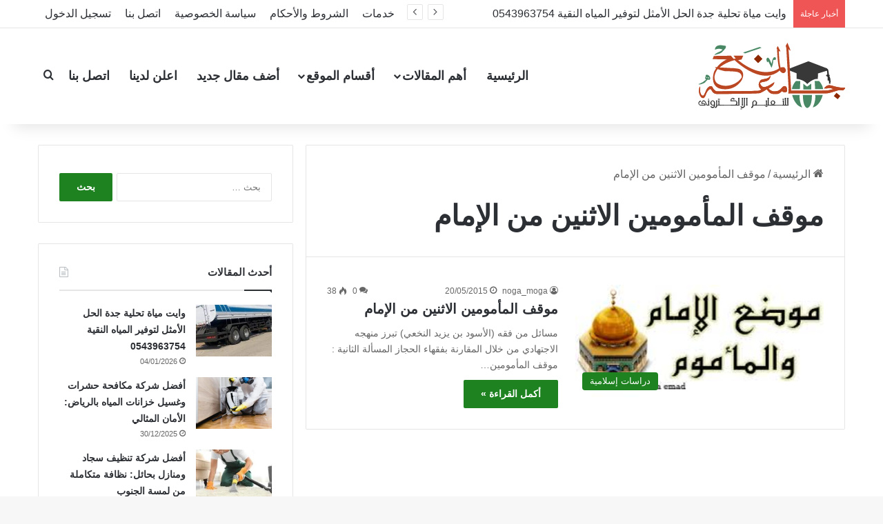

--- FILE ---
content_type: text/html; charset=UTF-8
request_url: https://almnh.com/tag/%D9%85%D9%88%D9%82%D9%81-%D8%A7%D9%84%D9%85%D8%A3%D9%85%D9%88%D9%85%D9%8A%D9%86-%D8%A7%D9%84%D8%A7%D8%AB%D9%86%D9%8A%D9%86-%D9%85%D9%86-%D8%A7%D9%84%D8%A5%D9%85%D8%A7%D9%85/
body_size: 15610
content:
<!DOCTYPE html>
<html dir="rtl" lang="ar" class="" data-skin="light">
<head>
	<meta charset="UTF-8" />
	<link rel="profile" href="https://gmpg.org/xfn/11" />
	<title>موقف المأمومين الاثنين من الإمام &#8211; جامعة المنح للتعليم الإلكتروني</title>
<meta name='robots' content='max-image-preview:large' />
<link rel="alternate" type="application/rss+xml" title="جامعة المنح للتعليم الإلكتروني &laquo; الخلاصة" href="https://almnh.com/feed/" />
<link rel="alternate" type="application/rss+xml" title="جامعة المنح للتعليم الإلكتروني &laquo; خلاصة التعليقات" href="https://almnh.com/comments/feed/" />
<link rel="alternate" type="application/rss+xml" title="جامعة المنح للتعليم الإلكتروني &laquo; موقف المأمومين الاثنين من الإمام خلاصة الوسوم" href="https://almnh.com/tag/%d9%85%d9%88%d9%82%d9%81-%d8%a7%d9%84%d9%85%d8%a3%d9%85%d9%88%d9%85%d9%8a%d9%86-%d8%a7%d9%84%d8%a7%d8%ab%d9%86%d9%8a%d9%86-%d9%85%d9%86-%d8%a7%d9%84%d8%a5%d9%85%d8%a7%d9%85/feed/" />

		<style type="text/css">
			:root{				
			--tie-preset-gradient-1: linear-gradient(135deg, rgba(6, 147, 227, 1) 0%, rgb(155, 81, 224) 100%);
			--tie-preset-gradient-2: linear-gradient(135deg, rgb(122, 220, 180) 0%, rgb(0, 208, 130) 100%);
			--tie-preset-gradient-3: linear-gradient(135deg, rgba(252, 185, 0, 1) 0%, rgba(255, 105, 0, 1) 100%);
			--tie-preset-gradient-4: linear-gradient(135deg, rgba(255, 105, 0, 1) 0%, rgb(207, 46, 46) 100%);
			--tie-preset-gradient-5: linear-gradient(135deg, rgb(238, 238, 238) 0%, rgb(169, 184, 195) 100%);
			--tie-preset-gradient-6: linear-gradient(135deg, rgb(74, 234, 220) 0%, rgb(151, 120, 209) 20%, rgb(207, 42, 186) 40%, rgb(238, 44, 130) 60%, rgb(251, 105, 98) 80%, rgb(254, 248, 76) 100%);
			--tie-preset-gradient-7: linear-gradient(135deg, rgb(255, 206, 236) 0%, rgb(152, 150, 240) 100%);
			--tie-preset-gradient-8: linear-gradient(135deg, rgb(254, 205, 165) 0%, rgb(254, 45, 45) 50%, rgb(107, 0, 62) 100%);
			--tie-preset-gradient-9: linear-gradient(135deg, rgb(255, 203, 112) 0%, rgb(199, 81, 192) 50%, rgb(65, 88, 208) 100%);
			--tie-preset-gradient-10: linear-gradient(135deg, rgb(255, 245, 203) 0%, rgb(182, 227, 212) 50%, rgb(51, 167, 181) 100%);
			--tie-preset-gradient-11: linear-gradient(135deg, rgb(202, 248, 128) 0%, rgb(113, 206, 126) 100%);
			--tie-preset-gradient-12: linear-gradient(135deg, rgb(2, 3, 129) 0%, rgb(40, 116, 252) 100%);
			--tie-preset-gradient-13: linear-gradient(135deg, #4D34FA, #ad34fa);
			--tie-preset-gradient-14: linear-gradient(135deg, #0057FF, #31B5FF);
			--tie-preset-gradient-15: linear-gradient(135deg, #FF007A, #FF81BD);
			--tie-preset-gradient-16: linear-gradient(135deg, #14111E, #4B4462);
			--tie-preset-gradient-17: linear-gradient(135deg, #F32758, #FFC581);

			
					--main-nav-background: #FFFFFF;
					--main-nav-secondry-background: rgba(0,0,0,0.03);
					--main-nav-primary-color: #0088ff;
					--main-nav-contrast-primary-color: #FFFFFF;
					--main-nav-text-color: #2c2f34;
					--main-nav-secondry-text-color: rgba(0,0,0,0.5);
					--main-nav-main-border-color: rgba(0,0,0,0.1);
					--main-nav-secondry-border-color: rgba(0,0,0,0.08);
				
			}
		</style>
	<meta name="viewport" content="width=device-width, initial-scale=1.0" /><!-- almnh.com is managing ads with Advanced Ads 2.0.16 – https://wpadvancedads.com/ --><script id="almnh-ready">
			window.advanced_ads_ready=function(e,a){a=a||"complete";var d=function(e){return"interactive"===a?"loading"!==e:"complete"===e};d(document.readyState)?e():document.addEventListener("readystatechange",(function(a){d(a.target.readyState)&&e()}),{once:"interactive"===a})},window.advanced_ads_ready_queue=window.advanced_ads_ready_queue||[];		</script>
		<style id='wp-img-auto-sizes-contain-inline-css' type='text/css'>
img:is([sizes=auto i],[sizes^="auto," i]){contain-intrinsic-size:3000px 1500px}
/*# sourceURL=wp-img-auto-sizes-contain-inline-css */
</style>

<style id='wp-emoji-styles-inline-css' type='text/css'>

	img.wp-smiley, img.emoji {
		display: inline !important;
		border: none !important;
		box-shadow: none !important;
		height: 1em !important;
		width: 1em !important;
		margin: 0 0.07em !important;
		vertical-align: -0.1em !important;
		background: none !important;
		padding: 0 !important;
	}
/*# sourceURL=wp-emoji-styles-inline-css */
</style>
<link rel='stylesheet' id='wp-block-library-rtl-css' href='https://almnh.com/wp-includes/css/dist/block-library/style-rtl.min.css?ver=5ba6394d5e906df9d01de031e6e92590' type='text/css' media='all' />
<style id='global-styles-inline-css' type='text/css'>
:root{--wp--preset--aspect-ratio--square: 1;--wp--preset--aspect-ratio--4-3: 4/3;--wp--preset--aspect-ratio--3-4: 3/4;--wp--preset--aspect-ratio--3-2: 3/2;--wp--preset--aspect-ratio--2-3: 2/3;--wp--preset--aspect-ratio--16-9: 16/9;--wp--preset--aspect-ratio--9-16: 9/16;--wp--preset--color--black: #000000;--wp--preset--color--cyan-bluish-gray: #abb8c3;--wp--preset--color--white: #ffffff;--wp--preset--color--pale-pink: #f78da7;--wp--preset--color--vivid-red: #cf2e2e;--wp--preset--color--luminous-vivid-orange: #ff6900;--wp--preset--color--luminous-vivid-amber: #fcb900;--wp--preset--color--light-green-cyan: #7bdcb5;--wp--preset--color--vivid-green-cyan: #00d084;--wp--preset--color--pale-cyan-blue: #8ed1fc;--wp--preset--color--vivid-cyan-blue: #0693e3;--wp--preset--color--vivid-purple: #9b51e0;--wp--preset--color--global-color: #1d821f;--wp--preset--gradient--vivid-cyan-blue-to-vivid-purple: linear-gradient(135deg,rgb(6,147,227) 0%,rgb(155,81,224) 100%);--wp--preset--gradient--light-green-cyan-to-vivid-green-cyan: linear-gradient(135deg,rgb(122,220,180) 0%,rgb(0,208,130) 100%);--wp--preset--gradient--luminous-vivid-amber-to-luminous-vivid-orange: linear-gradient(135deg,rgb(252,185,0) 0%,rgb(255,105,0) 100%);--wp--preset--gradient--luminous-vivid-orange-to-vivid-red: linear-gradient(135deg,rgb(255,105,0) 0%,rgb(207,46,46) 100%);--wp--preset--gradient--very-light-gray-to-cyan-bluish-gray: linear-gradient(135deg,rgb(238,238,238) 0%,rgb(169,184,195) 100%);--wp--preset--gradient--cool-to-warm-spectrum: linear-gradient(135deg,rgb(74,234,220) 0%,rgb(151,120,209) 20%,rgb(207,42,186) 40%,rgb(238,44,130) 60%,rgb(251,105,98) 80%,rgb(254,248,76) 100%);--wp--preset--gradient--blush-light-purple: linear-gradient(135deg,rgb(255,206,236) 0%,rgb(152,150,240) 100%);--wp--preset--gradient--blush-bordeaux: linear-gradient(135deg,rgb(254,205,165) 0%,rgb(254,45,45) 50%,rgb(107,0,62) 100%);--wp--preset--gradient--luminous-dusk: linear-gradient(135deg,rgb(255,203,112) 0%,rgb(199,81,192) 50%,rgb(65,88,208) 100%);--wp--preset--gradient--pale-ocean: linear-gradient(135deg,rgb(255,245,203) 0%,rgb(182,227,212) 50%,rgb(51,167,181) 100%);--wp--preset--gradient--electric-grass: linear-gradient(135deg,rgb(202,248,128) 0%,rgb(113,206,126) 100%);--wp--preset--gradient--midnight: linear-gradient(135deg,rgb(2,3,129) 0%,rgb(40,116,252) 100%);--wp--preset--font-size--small: 13px;--wp--preset--font-size--medium: 20px;--wp--preset--font-size--large: 36px;--wp--preset--font-size--x-large: 42px;--wp--preset--spacing--20: 0.44rem;--wp--preset--spacing--30: 0.67rem;--wp--preset--spacing--40: 1rem;--wp--preset--spacing--50: 1.5rem;--wp--preset--spacing--60: 2.25rem;--wp--preset--spacing--70: 3.38rem;--wp--preset--spacing--80: 5.06rem;--wp--preset--shadow--natural: 6px 6px 9px rgba(0, 0, 0, 0.2);--wp--preset--shadow--deep: 12px 12px 50px rgba(0, 0, 0, 0.4);--wp--preset--shadow--sharp: 6px 6px 0px rgba(0, 0, 0, 0.2);--wp--preset--shadow--outlined: 6px 6px 0px -3px rgb(255, 255, 255), 6px 6px rgb(0, 0, 0);--wp--preset--shadow--crisp: 6px 6px 0px rgb(0, 0, 0);}:where(.is-layout-flex){gap: 0.5em;}:where(.is-layout-grid){gap: 0.5em;}body .is-layout-flex{display: flex;}.is-layout-flex{flex-wrap: wrap;align-items: center;}.is-layout-flex > :is(*, div){margin: 0;}body .is-layout-grid{display: grid;}.is-layout-grid > :is(*, div){margin: 0;}:where(.wp-block-columns.is-layout-flex){gap: 2em;}:where(.wp-block-columns.is-layout-grid){gap: 2em;}:where(.wp-block-post-template.is-layout-flex){gap: 1.25em;}:where(.wp-block-post-template.is-layout-grid){gap: 1.25em;}.has-black-color{color: var(--wp--preset--color--black) !important;}.has-cyan-bluish-gray-color{color: var(--wp--preset--color--cyan-bluish-gray) !important;}.has-white-color{color: var(--wp--preset--color--white) !important;}.has-pale-pink-color{color: var(--wp--preset--color--pale-pink) !important;}.has-vivid-red-color{color: var(--wp--preset--color--vivid-red) !important;}.has-luminous-vivid-orange-color{color: var(--wp--preset--color--luminous-vivid-orange) !important;}.has-luminous-vivid-amber-color{color: var(--wp--preset--color--luminous-vivid-amber) !important;}.has-light-green-cyan-color{color: var(--wp--preset--color--light-green-cyan) !important;}.has-vivid-green-cyan-color{color: var(--wp--preset--color--vivid-green-cyan) !important;}.has-pale-cyan-blue-color{color: var(--wp--preset--color--pale-cyan-blue) !important;}.has-vivid-cyan-blue-color{color: var(--wp--preset--color--vivid-cyan-blue) !important;}.has-vivid-purple-color{color: var(--wp--preset--color--vivid-purple) !important;}.has-black-background-color{background-color: var(--wp--preset--color--black) !important;}.has-cyan-bluish-gray-background-color{background-color: var(--wp--preset--color--cyan-bluish-gray) !important;}.has-white-background-color{background-color: var(--wp--preset--color--white) !important;}.has-pale-pink-background-color{background-color: var(--wp--preset--color--pale-pink) !important;}.has-vivid-red-background-color{background-color: var(--wp--preset--color--vivid-red) !important;}.has-luminous-vivid-orange-background-color{background-color: var(--wp--preset--color--luminous-vivid-orange) !important;}.has-luminous-vivid-amber-background-color{background-color: var(--wp--preset--color--luminous-vivid-amber) !important;}.has-light-green-cyan-background-color{background-color: var(--wp--preset--color--light-green-cyan) !important;}.has-vivid-green-cyan-background-color{background-color: var(--wp--preset--color--vivid-green-cyan) !important;}.has-pale-cyan-blue-background-color{background-color: var(--wp--preset--color--pale-cyan-blue) !important;}.has-vivid-cyan-blue-background-color{background-color: var(--wp--preset--color--vivid-cyan-blue) !important;}.has-vivid-purple-background-color{background-color: var(--wp--preset--color--vivid-purple) !important;}.has-black-border-color{border-color: var(--wp--preset--color--black) !important;}.has-cyan-bluish-gray-border-color{border-color: var(--wp--preset--color--cyan-bluish-gray) !important;}.has-white-border-color{border-color: var(--wp--preset--color--white) !important;}.has-pale-pink-border-color{border-color: var(--wp--preset--color--pale-pink) !important;}.has-vivid-red-border-color{border-color: var(--wp--preset--color--vivid-red) !important;}.has-luminous-vivid-orange-border-color{border-color: var(--wp--preset--color--luminous-vivid-orange) !important;}.has-luminous-vivid-amber-border-color{border-color: var(--wp--preset--color--luminous-vivid-amber) !important;}.has-light-green-cyan-border-color{border-color: var(--wp--preset--color--light-green-cyan) !important;}.has-vivid-green-cyan-border-color{border-color: var(--wp--preset--color--vivid-green-cyan) !important;}.has-pale-cyan-blue-border-color{border-color: var(--wp--preset--color--pale-cyan-blue) !important;}.has-vivid-cyan-blue-border-color{border-color: var(--wp--preset--color--vivid-cyan-blue) !important;}.has-vivid-purple-border-color{border-color: var(--wp--preset--color--vivid-purple) !important;}.has-vivid-cyan-blue-to-vivid-purple-gradient-background{background: var(--wp--preset--gradient--vivid-cyan-blue-to-vivid-purple) !important;}.has-light-green-cyan-to-vivid-green-cyan-gradient-background{background: var(--wp--preset--gradient--light-green-cyan-to-vivid-green-cyan) !important;}.has-luminous-vivid-amber-to-luminous-vivid-orange-gradient-background{background: var(--wp--preset--gradient--luminous-vivid-amber-to-luminous-vivid-orange) !important;}.has-luminous-vivid-orange-to-vivid-red-gradient-background{background: var(--wp--preset--gradient--luminous-vivid-orange-to-vivid-red) !important;}.has-very-light-gray-to-cyan-bluish-gray-gradient-background{background: var(--wp--preset--gradient--very-light-gray-to-cyan-bluish-gray) !important;}.has-cool-to-warm-spectrum-gradient-background{background: var(--wp--preset--gradient--cool-to-warm-spectrum) !important;}.has-blush-light-purple-gradient-background{background: var(--wp--preset--gradient--blush-light-purple) !important;}.has-blush-bordeaux-gradient-background{background: var(--wp--preset--gradient--blush-bordeaux) !important;}.has-luminous-dusk-gradient-background{background: var(--wp--preset--gradient--luminous-dusk) !important;}.has-pale-ocean-gradient-background{background: var(--wp--preset--gradient--pale-ocean) !important;}.has-electric-grass-gradient-background{background: var(--wp--preset--gradient--electric-grass) !important;}.has-midnight-gradient-background{background: var(--wp--preset--gradient--midnight) !important;}.has-small-font-size{font-size: var(--wp--preset--font-size--small) !important;}.has-medium-font-size{font-size: var(--wp--preset--font-size--medium) !important;}.has-large-font-size{font-size: var(--wp--preset--font-size--large) !important;}.has-x-large-font-size{font-size: var(--wp--preset--font-size--x-large) !important;}
/*# sourceURL=global-styles-inline-css */
</style>

<style id='classic-theme-styles-inline-css' type='text/css'>
/*! This file is auto-generated */
.wp-block-button__link{color:#fff;background-color:#32373c;border-radius:9999px;box-shadow:none;text-decoration:none;padding:calc(.667em + 2px) calc(1.333em + 2px);font-size:1.125em}.wp-block-file__button{background:#32373c;color:#fff;text-decoration:none}
/*# sourceURL=/wp-includes/css/classic-themes.min.css */
</style>
<link rel='stylesheet' id='toc-screen-css' href='https://almnh.com/wp-content/plugins/table-of-contents-plus/screen.min.css?ver=2411.1' type='text/css' media='all' />
<link rel='stylesheet' id='tie-css-base-css' href='https://almnh.com/wp-content/themes/jannah/assets/css/base.min.css?ver=7.4.1' type='text/css' media='all' />
<link rel='stylesheet' id='tie-css-styles-css' href='https://almnh.com/wp-content/themes/jannah/assets/css/style.min.css?ver=7.4.1' type='text/css' media='all' />
<link rel='stylesheet' id='tie-css-widgets-css' href='https://almnh.com/wp-content/themes/jannah/assets/css/widgets.min.css?ver=7.4.1' type='text/css' media='all' />
<link rel='stylesheet' id='tie-css-helpers-css' href='https://almnh.com/wp-content/themes/jannah/assets/css/helpers.min.css?ver=7.4.1' type='text/css' media='all' />
<link rel='stylesheet' id='tie-fontawesome5-css' href='https://almnh.com/wp-content/themes/jannah/assets/css/fontawesome.css?ver=7.4.1' type='text/css' media='all' />
<link rel='stylesheet' id='tie-css-ilightbox-css' href='https://almnh.com/wp-content/themes/jannah/assets/ilightbox/dark-skin/skin.css?ver=7.4.1' type='text/css' media='all' />
<style id='tie-css-ilightbox-inline-css' type='text/css'>
body{font-size: 16px;line-height: 1.5;}#logo.text-logo .logo-text{font-size: 18px;font-weight: 700;}#main-nav .main-menu > ul > li > a{font-size: 18px;font-weight: 700;text-transform: uppercase;}body .button,body [type="submit"]{font-weight: 700;}.entry-header h1.entry-title{font-weight: 700;}#the-post .entry-content,#the-post .entry-content p{font-size: 18px;font-weight: 500;}#tie-wrapper .mag-box.big-post-left-box li:not(:first-child) .post-title,#tie-wrapper .mag-box.big-post-top-box li:not(:first-child) .post-title,#tie-wrapper .mag-box.half-box li:not(:first-child) .post-title,#tie-wrapper .mag-box.big-thumb-left-box li:not(:first-child) .post-title,#tie-wrapper .mag-box.scrolling-box .slide .post-title,#tie-wrapper .mag-box.miscellaneous-box li:not(:first-child) .post-title{font-weight: 500;}:root:root{--brand-color: #1d821f;--dark-brand-color: #005000;--bright-color: #FFFFFF;--base-color: #2c2f34;}#reading-position-indicator{box-shadow: 0 0 10px rgba( 29,130,31,0.7);}:root:root{--brand-color: #1d821f;--dark-brand-color: #005000;--bright-color: #FFFFFF;--base-color: #2c2f34;}#reading-position-indicator{box-shadow: 0 0 10px rgba( 29,130,31,0.7);}#header-notification-bar{background: var( --tie-preset-gradient-13 );}#header-notification-bar{--tie-buttons-color: #FFFFFF;--tie-buttons-border-color: #FFFFFF;--tie-buttons-hover-color: #e1e1e1;--tie-buttons-hover-text: #000000;}#header-notification-bar{--tie-buttons-text: #000000;}@media (max-width: 991px){.side-aside.normal-side{background: #2f88d6;background: -webkit-linear-gradient(135deg,#5933a2,#2f88d6 );background: -moz-linear-gradient(135deg,#5933a2,#2f88d6 );background: -o-linear-gradient(135deg,#5933a2,#2f88d6 );background: linear-gradient(135deg,#2f88d6,#5933a2 );}}
/*# sourceURL=tie-css-ilightbox-inline-css */
</style>
<script type="text/javascript" src="https://almnh.com/wp-includes/js/jquery/jquery.min.js?ver=3.7.1" id="jquery-core-js"></script>
<script type="text/javascript" src="https://almnh.com/wp-includes/js/jquery/jquery-migrate.min.js?ver=3.4.1" id="jquery-migrate-js"></script>
<link rel="https://api.w.org/" href="https://almnh.com/wp-json/" /><link rel="alternate" title="JSON" type="application/json" href="https://almnh.com/wp-json/wp/v2/tags/954" /><link rel="EditURI" type="application/rsd+xml" title="RSD" href="https://almnh.com/xmlrpc.php?rsd" />
<link rel="stylesheet" href="https://almnh.com/wp-content/themes/jannah/rtl.css" type="text/css" media="screen" />
<script type="text/javascript">
(function(url){
	if(/(?:Chrome\/26\.0\.1410\.63 Safari\/537\.31|WordfenceTestMonBot)/.test(navigator.userAgent)){ return; }
	var addEvent = function(evt, handler) {
		if (window.addEventListener) {
			document.addEventListener(evt, handler, false);
		} else if (window.attachEvent) {
			document.attachEvent('on' + evt, handler);
		}
	};
	var removeEvent = function(evt, handler) {
		if (window.removeEventListener) {
			document.removeEventListener(evt, handler, false);
		} else if (window.detachEvent) {
			document.detachEvent('on' + evt, handler);
		}
	};
	var evts = 'contextmenu dblclick drag dragend dragenter dragleave dragover dragstart drop keydown keypress keyup mousedown mousemove mouseout mouseover mouseup mousewheel scroll'.split(' ');
	var logHuman = function() {
		if (window.wfLogHumanRan) { return; }
		window.wfLogHumanRan = true;
		var wfscr = document.createElement('script');
		wfscr.type = 'text/javascript';
		wfscr.async = true;
		wfscr.src = url + '&r=' + Math.random();
		(document.getElementsByTagName('head')[0]||document.getElementsByTagName('body')[0]).appendChild(wfscr);
		for (var i = 0; i < evts.length; i++) {
			removeEvent(evts[i], logHuman);
		}
	};
	for (var i = 0; i < evts.length; i++) {
		addEvent(evts[i], logHuman);
	}
})('//almnh.com/?wordfence_lh=1&hid=DC072558A7E151ABD9C67F94B14F5B23');
</script> <meta name="description" content="free courses,منح مجانية,كورسات مجانية,تعليم مجاني,المنح,تعليم إلكتروني" /><meta http-equiv="X-UA-Compatible" content="IE=edge">
		<style type="text/css" id="wp-custom-css">
			.main-menu, .top-menu, .main-menu ul li, .top-menu ul li, #sticky-logo, .weather-menu-item .weather-forecast-day, .main-menu .mega-cat .mega-cat-more-links > li, .main-menu .menu .mega-cat-sub-categories, .main-menu .mega-cat .mega-menu-post, .main-menu li.mega-link-column, #top-nav .tie-alignleft .components, #top-nav .tie-alignleft .components > li{
	float:right!important;
}
.block-head-1 .the-global-title:after, .block-head-1 .comment-reply-title:after, .block-head-1 .related.products>h2:after, .block-head-1 .up-sells>h2:after, .block-head-1 .cross-sells>h2:after, .block-head-1 .cart_totals>h2:after, .block-head-1 .bbp-form legend:after{
	right:0;
}		</style>
		</head>

<body id="tie-body" class="rtl archive tag tag-954 wp-theme-jannah wrapper-has-shadow block-head-1 magazine1 is-thumb-overlay-disabled is-desktop is-header-layout-1 sidebar-left has-sidebar hide_footer_instagram hide_share_post_top aa-prefix-almnh-">



<div class="background-overlay">

	<div id="tie-container" class="site tie-container">

		
		<div id="tie-wrapper">

			
<header id="theme-header" class="theme-header header-layout-1 main-nav-light main-nav-default-light main-nav-below no-stream-item top-nav-active top-nav-light top-nav-default-light top-nav-above has-shadow has-normal-width-logo mobile-header-centered">
	
<nav id="top-nav"  class="has-breaking-menu top-nav header-nav has-breaking-news" aria-label="الشريط العلوي">
	<div class="container">
		<div class="topbar-wrapper">

			
			<div class="tie-alignleft">
				
<div class="breaking controls-is-active">

	<span class="breaking-title">
		<span class="tie-icon-bolt breaking-icon" aria-hidden="true"></span>
		<span class="breaking-title-text">أخبار عاجلة</span>
	</span>

	<ul id="breaking-news-in-header" class="breaking-news" data-type="slideLeft" data-arrows="true">

		
							<li class="news-item">
								<a href="https://almnh.com/%d9%88%d8%a7%d9%8a%d8%aa-%d9%85%d9%8a%d8%a7%d8%a9-%d8%aa%d8%ad%d9%84%d9%8a%d8%a9-%d8%ac%d8%af%d8%a9-%d8%a7%d9%84%d8%ad%d9%84-%d8%a7%d9%84%d8%a3%d9%85%d8%ab%d9%84-%d9%84%d8%aa%d9%88%d9%81%d9%8a%d8%b1/">وايت مياة تحلية جدة الحل الأمثل لتوفير المياه النقية 0543963754</a>
							</li>

							
							<li class="news-item">
								<a href="https://almnh.com/%d8%a3%d9%81%d8%b6%d9%84-%d8%b4%d8%b1%d9%83%d8%a9-%d9%85%d9%83%d8%a7%d9%81%d8%ad%d8%a9-%d8%ad%d8%b4%d8%b1%d8%a7%d8%aa-%d9%88%d8%ba%d8%b3%d9%8a%d9%84-%d8%ae%d8%b2%d8%a7%d9%86%d8%a7%d8%aa-%d8%a7%d9%84/">أفضل شركة مكافحة حشرات وغسيل خزانات المياه بالرياض: الأمان المثالي</a>
							</li>

							
							<li class="news-item">
								<a href="https://almnh.com/%d8%a3%d9%81%d8%b6%d9%84-%d8%b4%d8%b1%d9%83%d8%a9-%d8%aa%d9%86%d8%b8%d9%8a%d9%81-%d8%b3%d8%ac%d8%a7%d8%af-%d9%88%d9%85%d9%86%d8%a7%d8%b2%d9%84-%d8%a8%d8%ad%d8%a7%d8%a6%d9%84-%d9%86%d8%b8%d8%a7%d9%81/">أفضل شركة تنظيف سجاد ومنازل بحائل: نظافة متكاملة من لمسة الجنوب</a>
							</li>

							
							<li class="news-item">
								<a href="https://almnh.com/%d9%83%d9%87%d8%b1%d8%a8%d8%a7%d8%a6%d9%8a-%d9%85%d9%86%d8%a7%d8%b2%d9%84-%d9%88-%d9%81%d9%86%d9%8a-%d8%aa%d8%b1%d9%83%d9%8a%d8%a8-%d9%82%d9%81%d9%84-%d8%b0%d9%83%d9%8a-%d9%81%d9%8a-%d8%ac%d8%a7/">كهربائي منازل و فني تركيب قفل ذكي في جازان وأبو عريش وصبيا  0508316220</a>
							</li>

							
							<li class="news-item">
								<a href="https://almnh.com/%d8%aa%d8%b1%d9%83%d9%8a%d8%a8-%d9%85%d8%b6%d8%ae%d8%a7%d8%aa-%d8%ac%d9%84%d9%8a%d8%a8-%d8%a7%d9%84%d8%b4%d9%8a%d9%88%d8%ae-68883237/">تركيب مضخات جليب الشيوخ 68883237</a>
							</li>

							
							<li class="news-item">
								<a href="https://almnh.com/%d9%81%d8%b1%d8%b5-%d8%a7%d9%84%d8%aa%d8%b9%d9%84%d9%8a%d9%85-%d8%a7%d9%84%d8%b9%d8%a7%d9%84%d9%8a-%d9%84%d9%84%d8%b3%d8%b9%d9%88%d8%af%d9%8a%d9%8a%d9%86-%d9%81%d9%8a-%d9%85%d8%b5%d8%b1/">فرص التعليم العالي للسعوديين في مصر</a>
							</li>

							
							<li class="news-item">
								<a href="https://almnh.com/%d8%b1%d8%ad%d9%84%d8%a9-%d8%a7%d9%84%d8%aa%d9%85%d9%8a%d8%b2-%d8%a7%d9%84%d8%a3%d9%83%d8%a7%d8%af%d9%8a%d9%85%d9%8a-%d8%ae%d8%b7%d9%88%d8%a7%d8%aa-%d9%86%d8%ad%d9%88-%d8%a7%d9%84%d9%85%d8%b3%d8%aa/">رحلة التميز الأكاديمي: خطوات نحو المستقبل</a>
							</li>

							
							<li class="news-item">
								<a href="https://almnh.com/%d8%a7%d9%84%d8%af%d8%b1%d8%a7%d8%b3%d8%a9-%d9%81%d9%8a-%d9%85%d8%b5%d8%b1-%d9%81%d8%b1%d8%b5%d8%a9-%d8%aa%d8%b9%d9%84%d9%8a%d9%85%d9%8a%d8%a9-%d9%84%d8%a7-%d8%aa%d9%8f%d9%81%d9%88%d9%91%d8%aa-%d9%84/">الدراسة في مصر: فرصة تعليمية لا تُفوّت للسعوديين</a>
							</li>

							
							<li class="news-item">
								<a href="https://almnh.com/%d8%a7%d9%84%d8%af%d8%b1%d8%a7%d8%b3%d8%a9-%d9%81%d9%8a-%d9%85%d8%b5%d8%b1-%d9%88%d8%ac%d9%87%d8%a9-%d9%85%d9%85%d9%8a%d8%b2%d8%a9-%d9%84%d8%aa%d8%ae%d8%b5%d8%b5%d8%a7%d8%aa-%d8%a7%d9%84%d8%a3%d9%85/">الدراسة في مصر: وجهة مميزة لتخصصات الأمن السيبراني والذكاء الاصطناعي</a>
							</li>

							
							<li class="news-item">
								<a href="https://almnh.com/%d9%85%d8%a7%d8%ac%d8%b3%d8%aa%d9%8a%d8%b1-%d9%86%d8%b8%d9%85-%d9%85%d8%b9%d9%84%d9%88%d9%85%d8%a7%d8%aa-%d8%ac%d8%ba%d8%b1%d8%a7%d9%81%d9%8a%d8%a9-%d9%81%d9%8a-%d9%85%d8%b5%d8%b1-%d9%88%d9%85%d8%a7/">ماجستير نظم معلومات جغرافية في مصر وماجستير هندسة اتصالات في مصر</a>
							</li>

							
	</ul>
</div><!-- #breaking /-->
			</div><!-- .tie-alignleft /-->

			<div class="tie-alignright">
				<div class="top-menu header-menu"><ul id="menu-secondary0" class="menu"><li id="menu-item-17076" class="menu-item menu-item-type-post_type menu-item-object-page menu-item-17076"><a href="https://almnh.com/order/">خدمات</a></li>
<li id="menu-item-17073" class="menu-item menu-item-type-post_type menu-item-object-page menu-item-17073"><a href="https://almnh.com/%d8%a7%d9%84%d8%b4%d8%b1%d9%88%d8%b7-%d9%88%d8%a7%d9%84%d8%a3%d8%ad%d9%83%d8%a7%d9%85/">الشروط والأحكام</a></li>
<li id="menu-item-17074" class="menu-item menu-item-type-post_type menu-item-object-page menu-item-privacy-policy menu-item-17074"><a rel="privacy-policy" href="https://almnh.com/%d8%b3%d9%8a%d8%a7%d8%b3%d8%a9-%d8%a7%d9%84%d8%ae%d8%b5%d9%88%d8%b5%d9%8a%d8%a9/">سياسة الخصوصية</a></li>
<li id="menu-item-17075" class="menu-item menu-item-type-post_type menu-item-object-page menu-item-17075"><a href="https://almnh.com/%d8%a7%d8%aa%d8%b5%d9%84-%d8%a8%d9%86%d8%a7/">اتصل بنا</a></li>
<li id="menu-item-5340" class="menu-item menu-item-type-custom menu-item-object-custom menu-item-5340"><a href="https://almnh.com/almnh_login">تسجيل الدخول</a></li>
</ul></div>			</div><!-- .tie-alignright /-->

		</div><!-- .topbar-wrapper /-->
	</div><!-- .container /-->
</nav><!-- #top-nav /-->

<div class="main-nav-wrapper">
	<nav id="main-nav" data-skin="search-in-main-nav" class="main-nav header-nav live-search-parent menu-style-default menu-style-solid-bg" style="line-height:140px" aria-label="القائمة الرئيسية">
		<div class="container">

			<div class="main-menu-wrapper">

				<div id="mobile-header-components-area_1" class="mobile-header-components"><ul class="components"><li class="mobile-component_menu custom-menu-link"><a href="#" id="mobile-menu-icon" class=""><span class="tie-mobile-menu-icon nav-icon is-layout-1"></span><span class="screen-reader-text">القائمة</span></a></li></ul></div>
						<div class="header-layout-1-logo" style="width:250px">
							
		<div id="logo" class="image-logo" >

			
			<a title="جامعة المنح للتعليم الإلكتروني" href="https://almnh.com/">
				
				<picture class="tie-logo-default tie-logo-picture">
					
					<source class="tie-logo-source-default tie-logo-source" srcset="https://almnh.com/wp-content/uploads/2014/01/mn7133_03_03_03.png.webp">
					<img class="tie-logo-img-default tie-logo-img" src="https://almnh.com/wp-content/uploads/2014/01/mn7133_03_03_03.png.webp" alt="جامعة المنح للتعليم الإلكتروني" width="250" height="100" style="max-height:100px; width: auto;" />
				</picture>
						</a>

			
		</div><!-- #logo /-->

								</div>

						<div id="mobile-header-components-area_2" class="mobile-header-components"><ul class="components"><li class="mobile-component_search custom-menu-link">
				<a href="#" class="tie-search-trigger-mobile">
					<span class="tie-icon-search tie-search-icon" aria-hidden="true"></span>
					<span class="screen-reader-text">بحث عن</span>
				</a>
			</li></ul></div>
				<div id="menu-components-wrap">

					
		<div id="sticky-logo" class="image-logo">

			
			<a title="جامعة المنح للتعليم الإلكتروني" href="https://almnh.com/">
				
				<picture class="tie-logo-default tie-logo-picture">
					<source class="tie-logo-source-default tie-logo-source" srcset="https://almnh.com/wp-content/uploads/2014/01/mn7133_03_03_03.png.webp">
					<img class="tie-logo-img-default tie-logo-img" src="https://almnh.com/wp-content/uploads/2014/01/mn7133_03_03_03.png.webp" alt="جامعة المنح للتعليم الإلكتروني"  />
				</picture>
						</a>

			
		</div><!-- #Sticky-logo /-->

		<div class="flex-placeholder"></div>
		
					<div class="main-menu main-menu-wrap">
						<div id="main-nav-menu" class="main-menu header-menu"><ul id="menu-primary-ar" class="menu"><li id="menu-item-17157" class="menu-item menu-item-type-post_type menu-item-object-page menu-item-home menu-item-17157"><a href="https://almnh.com/">الرئيسية</a></li>
<li id="menu-item-17129" class="menu-item menu-item-type-custom menu-item-object-custom menu-item-has-children menu-item-17129"><a href="#">أهم المقالات</a>
<ul class="sub-menu menu-sub-content">
	<li id="menu-item-18754" class="menu-item menu-item-type-post_type menu-item-object-post menu-item-18754"><a href="https://almnh.com/%d8%ad%d8%b3%d8%a7%d8%a8-%d8%aa%d8%a7%d8%b1%d9%8a%d8%ae-%d8%a7%d9%84%d9%85%d9%8a%d9%84%d8%a7%d8%af-%d8%a8%d8%a7%d9%84%d9%87%d8%ac%d8%b1%d9%8a/">حساب تاريخ الميلاد بالهجري</a></li>
	<li id="menu-item-18755" class="menu-item menu-item-type-post_type menu-item-object-post menu-item-18755"><a href="https://almnh.com/%d8%a7%d9%84%d8%b9%d9%85%d9%84%d8%a7%d8%aa-%d8%a7%d9%84%d8%b1%d9%82%d9%85%d9%8a%d8%a9/">أفضل العملات الرقمية للشراء وسط التوترات العالمية المتصاعدة</a></li>
	<li id="menu-item-18756" class="menu-item menu-item-type-post_type menu-item-object-post menu-item-18756"><a href="https://almnh.com/%d8%b7%d8%b1%d9%8a%d9%82%d8%a9-%d8%b4%d8%ad%d9%86-%d9%84%d9%8a%d8%a8%d8%a7%d8%b1%d8%a7/">طريقة شحن ليبارا</a></li>
	<li id="menu-item-18757" class="menu-item menu-item-type-post_type menu-item-object-post menu-item-18757"><a href="https://almnh.com/%d9%83%d9%88%d8%a8%d9%88%d9%86-%d9%86%d9%85%d8%b4%d9%8a/">مميزات التسوق باستخدام كوبون نمشي</a></li>
	<li id="menu-item-17229" class="menu-item menu-item-type-post_type menu-item-object-post menu-item-17229"><a href="https://almnh.com/insurance-university-admissions-britain/">تأمين القبولات الجامعية في بريطانيا</a></li>
</ul>
</li>
<li id="menu-item-17227" class="menu-item menu-item-type-custom menu-item-object-custom menu-item-has-children menu-item-17227"><a href="#">أقسام الموقع</a>
<ul class="sub-menu menu-sub-content">
	<li id="menu-item-17207" class="menu-item menu-item-type-taxonomy menu-item-object-category menu-item-17207"><a href="https://almnh.com/category/%d8%a7%d9%84%d9%83%d9%84/">الكل</a></li>
	<li id="menu-item-17204" class="menu-item menu-item-type-taxonomy menu-item-object-category menu-item-has-children menu-item-17204"><a href="https://almnh.com/category/biology/">أحياء</a>
	<ul class="sub-menu menu-sub-content">
		<li id="menu-item-17205" class="menu-item menu-item-type-taxonomy menu-item-object-category menu-item-17205"><a href="https://almnh.com/category/biology/%d8%a7%d9%84%d8%a8%d9%8a%d8%a6%d8%a9/">البيئة</a></li>
	</ul>
</li>
	<li id="menu-item-17206" class="menu-item menu-item-type-taxonomy menu-item-object-category menu-item-17206"><a href="https://almnh.com/category/economy/">اقتصاد و تمويل</a></li>
	<li id="menu-item-17208" class="menu-item menu-item-type-taxonomy menu-item-object-category menu-item-has-children menu-item-17208"><a href="https://almnh.com/category/tech/">تكنولوجيا</a>
	<ul class="sub-menu menu-sub-content">
		<li id="menu-item-17209" class="menu-item menu-item-type-taxonomy menu-item-object-category menu-item-17209"><a href="https://almnh.com/category/tech/%d8%a7%d9%84%d8%aa%d8%b1%d8%a8%d9%8a%d8%a9-%d9%88%d8%a7%d9%84%d8%aa%d8%b9%d9%84%d9%8a%d9%85/">التربية والتعليم</a></li>
		<li id="menu-item-17210" class="menu-item menu-item-type-taxonomy menu-item-object-category menu-item-17210"><a href="https://almnh.com/category/tech/%d8%a7%d9%84%d8%aa%d8%b5%d9%85%d9%8a%d9%85-%d9%88-%d8%a7%d9%84%d8%ac%d8%b1%d8%a7%d9%81%d9%8a%d9%83/">التصميم و الجرافيك</a></li>
		<li id="menu-item-17211" class="menu-item menu-item-type-taxonomy menu-item-object-category menu-item-17211"><a href="https://almnh.com/category/tech/%d8%aa%d8%b9%d9%84%d9%85-%d8%a7%d9%84%d8%b1%d8%a8%d8%ad-%d9%85%d9%86-%d8%a7%d9%84%d8%a5%d9%86%d8%aa%d8%b1%d9%86%d8%aa/">تعلم الربح من الإنترنت</a></li>
		<li id="menu-item-17212" class="menu-item menu-item-type-taxonomy menu-item-object-category menu-item-17212"><a href="https://almnh.com/category/tech/%d8%aa%d8%b9%d9%84%d9%8a%d9%85-%d8%a7%d9%84%d8%a8%d8%b1%d9%85%d8%ac%d8%a9/">تعليم البرمجة</a></li>
		<li id="menu-item-17213" class="menu-item menu-item-type-taxonomy menu-item-object-category menu-item-17213"><a href="https://almnh.com/category/tech/%d8%af%d9%88%d8%b1%d8%a7%d8%aa-%d8%aa%d8%b9%d9%84%d9%8a%d9%85-%d8%a5%d9%84%d9%83%d8%aa%d8%b1%d9%88%d9%86%d9%8a/">دورات تعليم إلكتروني</a></li>
		<li id="menu-item-17214" class="menu-item menu-item-type-taxonomy menu-item-object-category menu-item-17214"><a href="https://almnh.com/category/tech/%d8%af%d9%88%d8%b1%d8%a7%d8%aa-%d9%81%d9%8a-%d8%a7%d9%84%d8%aa%d8%b3%d9%88%d9%8a%d9%82/">دورات في التسويق</a></li>
	</ul>
</li>
	<li id="menu-item-17215" class="menu-item menu-item-type-taxonomy menu-item-object-category menu-item-17215"><a href="https://almnh.com/category/h-dev/">تنمية بشرية</a></li>
	<li id="menu-item-17216" class="menu-item menu-item-type-taxonomy menu-item-object-category menu-item-17216"><a href="https://almnh.com/category/islamic/">دراسات إسلامية</a></li>
	<li id="menu-item-17217" class="menu-item menu-item-type-taxonomy menu-item-object-category menu-item-17217"><a href="https://almnh.com/category/%d8%af%d9%84%d9%8a%d9%84-%d8%a7%d9%84%d9%85%d9%88%d8%a7%d9%82%d8%b9-%d8%a7%d9%84%d8%aa%d8%b9%d9%84%d9%8a%d9%85%d9%8a%d8%a9/">دليل المواقع التعليمية</a></li>
	<li id="menu-item-17218" class="menu-item menu-item-type-taxonomy menu-item-object-category menu-item-17218"><a href="https://almnh.com/category/math/">رياضيات</a></li>
	<li id="menu-item-17219" class="menu-item menu-item-type-taxonomy menu-item-object-category menu-item-has-children menu-item-17219"><a href="https://almnh.com/category/medical/">طب</a>
	<ul class="sub-menu menu-sub-content">
		<li id="menu-item-17220" class="menu-item menu-item-type-taxonomy menu-item-object-category menu-item-17220"><a href="https://almnh.com/category/medical/%d8%a7%d9%84%d8%b5%d8%ad%d8%a9-%d8%a7%d9%84%d8%b9%d8%a7%d9%85%d8%a9/">الصحة العامة</a></li>
	</ul>
</li>
	<li id="menu-item-17221" class="menu-item menu-item-type-taxonomy menu-item-object-category menu-item-17221"><a href="https://almnh.com/category/chemisrty/">كيمياء</a></li>
	<li id="menu-item-17222" class="menu-item menu-item-type-taxonomy menu-item-object-category menu-item-has-children menu-item-17222"><a href="https://almnh.com/category/languages/">لغات</a>
	<ul class="sub-menu menu-sub-content">
		<li id="menu-item-17223" class="menu-item menu-item-type-taxonomy menu-item-object-category menu-item-17223"><a href="https://almnh.com/category/languages/%d8%aa%d8%b9%d9%84%d9%85-%d8%a7%d9%84%d9%84%d8%ba%d8%a9-%d8%a7%d9%84%d8%a7%d9%86%d8%ac%d9%84%d9%8a%d8%b2%d9%8a%d8%a9/">تعلم اللغة الانجليزية</a></li>
		<li id="menu-item-17224" class="menu-item menu-item-type-taxonomy menu-item-object-category menu-item-has-children menu-item-17224"><a href="https://almnh.com/category/languages/%d9%84%d8%ba%d8%a9-%d8%b9%d8%b1%d8%a8%d9%8a%d8%a9/">لغة عربية</a>
		<ul class="sub-menu menu-sub-content">
			<li id="menu-item-17225" class="menu-item menu-item-type-taxonomy menu-item-object-category menu-item-17225"><a href="https://almnh.com/category/languages/%d9%84%d8%ba%d8%a9-%d8%b9%d8%b1%d8%a8%d9%8a%d8%a9/%d8%a3%d8%af%d8%a8-%d9%88%d8%a3%d8%af%d8%a8%d8%a7%d8%a1/">أدب وأدباء</a></li>
		</ul>
</li>
	</ul>
</li>
	<li id="menu-item-17226" class="menu-item menu-item-type-taxonomy menu-item-object-category menu-item-17226"><a href="https://almnh.com/category/%d9%85%d9%83%d8%aa%d8%a8%d8%a9-%d8%ac%d8%a7%d9%85%d8%b9%d8%a9-%d8%a7%d9%84%d9%85%d9%86%d8%ad/">مكتبة جامعة المنح</a></li>
</ul>
</li>
<li id="menu-item-17147" class="menu-item menu-item-type-custom menu-item-object-custom menu-item-17147"><a href="https://almnh.com/almnh_login">أضف مقال جديد</a></li>
<li id="menu-item-17239" class="menu-item menu-item-type-post_type menu-item-object-page menu-item-17239"><a href="https://almnh.com/%d8%a7%d8%b9%d9%84%d9%86-%d9%84%d8%af%d9%8a%d9%86%d8%a7/">اعلن لدينا</a></li>
<li id="menu-item-17118" class="menu-item menu-item-type-post_type menu-item-object-page menu-item-17118"><a href="https://almnh.com/%d8%a7%d8%aa%d8%b5%d9%84-%d8%a8%d9%86%d8%a7/">اتصل بنا</a></li>
</ul></div>					</div><!-- .main-menu /-->

					<ul class="components">			<li class="search-compact-icon menu-item custom-menu-link">
				<a href="#" class="tie-search-trigger">
					<span class="tie-icon-search tie-search-icon" aria-hidden="true"></span>
					<span class="screen-reader-text">بحث عن</span>
				</a>
			</li>
			</ul><!-- Components -->
				</div><!-- #menu-components-wrap /-->
			</div><!-- .main-menu-wrapper /-->
		</div><!-- .container /-->

			</nav><!-- #main-nav /-->
</div><!-- .main-nav-wrapper /-->

</header>

<div id="content" class="site-content container"><div id="main-content-row" class="tie-row main-content-row">
	<div class="main-content tie-col-md-8 tie-col-xs-12" role="main">

		

			<header id="tag-title-section" class="entry-header-outer container-wrapper archive-title-wrapper">
				<nav id="breadcrumb"><a href="https://almnh.com/"><span class="tie-icon-home" aria-hidden="true"></span> الرئيسية</a><em class="delimiter">/</em><span class="current">موقف المأمومين الاثنين من الإمام</span></nav><script type="application/ld+json">{"@context":"http:\/\/schema.org","@type":"BreadcrumbList","@id":"#Breadcrumb","itemListElement":[{"@type":"ListItem","position":1,"item":{"name":"\u0627\u0644\u0631\u0626\u064a\u0633\u064a\u0629","@id":"https:\/\/almnh.com\/"}}]}</script><h1 class="page-title">موقف المأمومين الاثنين من الإمام</h1>			</header><!-- .entry-header-outer /-->

			
		<div class="mag-box wide-post-box">
			<div class="container-wrapper">
				<div class="mag-box-container clearfix">
					<ul id="posts-container" data-layout="default" data-settings="{'uncropped_image':'jannah-image-post','category_meta':true,'post_meta':true,'excerpt':'true','excerpt_length':'20','read_more':'true','read_more_text':false,'media_overlay':true,'title_length':0,'is_full':false,'is_category':false}" class="posts-items">
<li class="post-item  post-13656 post type-post status-publish format-standard has-post-thumbnail category-islamic tag-954 tie-standard">

	
			<a aria-label="موقف المأمومين الاثنين من الإمام" href="https://almnh.com/%d9%85%d9%88%d9%82%d9%81-%d8%a7%d9%84%d9%85%d8%a3%d9%85%d9%88%d9%85%d9%8a%d9%86-%d8%a7%d9%84%d8%a7%d8%ab%d9%86%d9%8a%d9%86-%d9%85%d9%86-%d8%a7%d9%84%d8%a5%d9%85%d8%a7%d9%85/" class="post-thumb"><span class="post-cat-wrap"><span class="post-cat tie-cat-41">دراسات إسلامية</span></span><img width="248" height="112" src="https://almnh.com/wp-content/uploads/2015/03/index2.jpg" class="attachment-jannah-image-large size-jannah-image-large wp-post-image" alt="موقف المأمومين الاثنين من الإمام" decoding="async" /></a>
	<div class="post-details">

		<div class="post-meta clearfix"><span class="author-meta single-author no-avatars"><span class="meta-item meta-author-wrapper meta-author-740"><span class="meta-author"><a href="https://almnh.com/author/noga_moga/" class="author-name tie-icon" title="noga_moga">noga_moga</a></span></span></span><span class="date meta-item tie-icon">20/05/2015</span><div class="tie-alignright"><span class="meta-comment tie-icon meta-item fa-before">0</span><span class="meta-views meta-item "><span class="tie-icon-fire" aria-hidden="true"></span> 38 </span></div></div><!-- .post-meta -->
		<h2 class="post-title"><a href="https://almnh.com/%d9%85%d9%88%d9%82%d9%81-%d8%a7%d9%84%d9%85%d8%a3%d9%85%d9%88%d9%85%d9%8a%d9%86-%d8%a7%d9%84%d8%a7%d8%ab%d9%86%d9%8a%d9%86-%d9%85%d9%86-%d8%a7%d9%84%d8%a5%d9%85%d8%a7%d9%85/">موقف المأمومين الاثنين من الإمام</a></h2>

						<p class="post-excerpt">مسائل من فقه (الأسود بن يزيد النخعي) تبرز منهجه الاجتهادي من خلال المقارنة بفقهاء الحجاز المسألة الثانية : موقف المأمومين&hellip;</p>
				<a class="more-link button" href="https://almnh.com/%d9%85%d9%88%d9%82%d9%81-%d8%a7%d9%84%d9%85%d8%a3%d9%85%d9%88%d9%85%d9%8a%d9%86-%d8%a7%d9%84%d8%a7%d8%ab%d9%86%d9%8a%d9%86-%d9%85%d9%86-%d8%a7%d9%84%d8%a5%d9%85%d8%a7%d9%85/">أكمل القراءة &raquo;</a>	</div>
</li>

					</ul><!-- #posts-container /-->
					<div class="clearfix"></div>
				</div><!-- .mag-box-container /-->
			</div><!-- .container-wrapper /-->
		</div><!-- .mag-box /-->
	
	</div><!-- .main-content /-->


	<aside class="sidebar tie-col-md-4 tie-col-xs-12 normal-side is-sticky" aria-label="القائمة الجانبية الرئيسية">
		<div class="theiaStickySidebar">
			<div id="search-5" class="container-wrapper widget widget_search"><form role="search" method="get" class="search-form" action="https://almnh.com/">
				<label>
					<span class="screen-reader-text">البحث عن:</span>
					<input type="search" class="search-field" placeholder="بحث &hellip;" value="" name="s" />
				</label>
				<input type="submit" class="search-submit" value="بحث" />
			</form><div class="clearfix"></div></div><!-- .widget /--><div id="posts-list-widget-2" class="container-wrapper widget posts-list"><div class="widget-title the-global-title"><div class="the-subtitle">أحدث المقالات<span class="widget-title-icon tie-icon"></span></div></div><div class="widget-posts-list-wrapper"><div class="widget-posts-list-container" ><ul class="posts-list-items widget-posts-wrapper">
<li class="widget-single-post-item widget-post-list tie-standard">

			<div class="post-widget-thumbnail">

			
			<a aria-label="وايت مياة تحلية جدة الحل الأمثل لتوفير المياه النقية 0543963754" href="https://almnh.com/%d9%88%d8%a7%d9%8a%d8%aa-%d9%85%d9%8a%d8%a7%d8%a9-%d8%aa%d8%ad%d9%84%d9%8a%d8%a9-%d8%ac%d8%af%d8%a9-%d8%a7%d9%84%d8%ad%d9%84-%d8%a7%d9%84%d8%a3%d9%85%d8%ab%d9%84-%d9%84%d8%aa%d9%88%d9%81%d9%8a%d8%b1/" class="post-thumb"><img width="220" height="150" src="https://almnh.com/wp-content/uploads/2026/01/وايت-مياة-تحلية-جدة1-220x150.jpg" class="attachment-jannah-image-small size-jannah-image-small tie-small-image wp-post-image" alt="وايت مياة تحلية جدة" decoding="async" /></a>		</div><!-- post-alignleft /-->
	
	<div class="post-widget-body ">
		<a class="post-title the-subtitle" href="https://almnh.com/%d9%88%d8%a7%d9%8a%d8%aa-%d9%85%d9%8a%d8%a7%d8%a9-%d8%aa%d8%ad%d9%84%d9%8a%d8%a9-%d8%ac%d8%af%d8%a9-%d8%a7%d9%84%d8%ad%d9%84-%d8%a7%d9%84%d8%a3%d9%85%d8%ab%d9%84-%d9%84%d8%aa%d9%88%d9%81%d9%8a%d8%b1/">وايت مياة تحلية جدة الحل الأمثل لتوفير المياه النقية 0543963754</a>

		<div class="post-meta">
			<span class="date meta-item tie-icon">04/01/2026</span>		</div>
	</div>
</li>

<li class="widget-single-post-item widget-post-list tie-standard">

			<div class="post-widget-thumbnail">

			
			<a aria-label="أفضل شركة مكافحة حشرات وغسيل خزانات المياه بالرياض: الأمان المثالي" href="https://almnh.com/%d8%a3%d9%81%d8%b6%d9%84-%d8%b4%d8%b1%d9%83%d8%a9-%d9%85%d9%83%d8%a7%d9%81%d8%ad%d8%a9-%d8%ad%d8%b4%d8%b1%d8%a7%d8%aa-%d9%88%d8%ba%d8%b3%d9%8a%d9%84-%d8%ae%d8%b2%d8%a7%d9%86%d8%a7%d8%aa-%d8%a7%d9%84/" class="post-thumb"><img width="220" height="150" src="https://almnh.com/wp-content/uploads/2025/12/AnyConv.com__شركة-مكافحة-حشرات-وغسيل-خزانات-المياه-بالرياض1-220x150.jpg" class="attachment-jannah-image-small size-jannah-image-small tie-small-image wp-post-image" alt="شركة مكافحة حشرات وغسيل خزانات المياه بالرياض" decoding="async" /></a>		</div><!-- post-alignleft /-->
	
	<div class="post-widget-body ">
		<a class="post-title the-subtitle" href="https://almnh.com/%d8%a3%d9%81%d8%b6%d9%84-%d8%b4%d8%b1%d9%83%d8%a9-%d9%85%d9%83%d8%a7%d9%81%d8%ad%d8%a9-%d8%ad%d8%b4%d8%b1%d8%a7%d8%aa-%d9%88%d8%ba%d8%b3%d9%8a%d9%84-%d8%ae%d8%b2%d8%a7%d9%86%d8%a7%d8%aa-%d8%a7%d9%84/">أفضل شركة مكافحة حشرات وغسيل خزانات المياه بالرياض: الأمان المثالي</a>

		<div class="post-meta">
			<span class="date meta-item tie-icon">30/12/2025</span>		</div>
	</div>
</li>

<li class="widget-single-post-item widget-post-list tie-standard">

			<div class="post-widget-thumbnail">

			
			<a aria-label="أفضل شركة تنظيف سجاد ومنازل بحائل: نظافة متكاملة من لمسة الجنوب" href="https://almnh.com/%d8%a3%d9%81%d8%b6%d9%84-%d8%b4%d8%b1%d9%83%d8%a9-%d8%aa%d9%86%d8%b8%d9%8a%d9%81-%d8%b3%d8%ac%d8%a7%d8%af-%d9%88%d9%85%d9%86%d8%a7%d8%b2%d9%84-%d8%a8%d8%ad%d8%a7%d8%a6%d9%84-%d9%86%d8%b8%d8%a7%d9%81/" class="post-thumb"><img width="220" height="150" src="https://almnh.com/wp-content/uploads/2025/12/AnyConv.com__شركة-تنظيف-سجاد-ومنازل-بحائل-220x150.jpg" class="attachment-jannah-image-small size-jannah-image-small tie-small-image wp-post-image" alt="شركة تنظيف سجاد ومنازل بحائل" decoding="async" /></a>		</div><!-- post-alignleft /-->
	
	<div class="post-widget-body ">
		<a class="post-title the-subtitle" href="https://almnh.com/%d8%a3%d9%81%d8%b6%d9%84-%d8%b4%d8%b1%d9%83%d8%a9-%d8%aa%d9%86%d8%b8%d9%8a%d9%81-%d8%b3%d8%ac%d8%a7%d8%af-%d9%88%d9%85%d9%86%d8%a7%d8%b2%d9%84-%d8%a8%d8%ad%d8%a7%d8%a6%d9%84-%d9%86%d8%b8%d8%a7%d9%81/">أفضل شركة تنظيف سجاد ومنازل بحائل: نظافة متكاملة من لمسة الجنوب</a>

		<div class="post-meta">
			<span class="date meta-item tie-icon">29/12/2025</span>		</div>
	</div>
</li>

<li class="widget-single-post-item widget-post-list tie-standard">

			<div class="post-widget-thumbnail">

			
			<a aria-label="كهربائي منازل و فني تركيب قفل ذكي في جازان وأبو عريش وصبيا  0508316220" href="https://almnh.com/%d9%83%d9%87%d8%b1%d8%a8%d8%a7%d8%a6%d9%8a-%d9%85%d9%86%d8%a7%d8%b2%d9%84-%d9%88-%d9%81%d9%86%d9%8a-%d8%aa%d8%b1%d9%83%d9%8a%d8%a8-%d9%82%d9%81%d9%84-%d8%b0%d9%83%d9%8a-%d9%81%d9%8a-%d8%ac%d8%a7/" class="post-thumb"><img width="220" height="150" src="https://almnh.com/wp-content/uploads/2025/12/كهربائي-منازل-و-فني-تركيب-قفل-ذكي-1-220x150.jpg" class="attachment-jannah-image-small size-jannah-image-small tie-small-image wp-post-image" alt="كهربائي منازل و فني تركيب قفل ذكي " decoding="async" /></a>		</div><!-- post-alignleft /-->
	
	<div class="post-widget-body ">
		<a class="post-title the-subtitle" href="https://almnh.com/%d9%83%d9%87%d8%b1%d8%a8%d8%a7%d8%a6%d9%8a-%d9%85%d9%86%d8%a7%d8%b2%d9%84-%d9%88-%d9%81%d9%86%d9%8a-%d8%aa%d8%b1%d9%83%d9%8a%d8%a8-%d9%82%d9%81%d9%84-%d8%b0%d9%83%d9%8a-%d9%81%d9%8a-%d8%ac%d8%a7/">كهربائي منازل و فني تركيب قفل ذكي في جازان وأبو عريش وصبيا  0508316220</a>

		<div class="post-meta">
			<span class="date meta-item tie-icon">28/12/2025</span>		</div>
	</div>
</li>

<li class="widget-single-post-item widget-post-list tie-standard">

			<div class="post-widget-thumbnail">

			
			<a aria-label="تركيب مضخات جليب الشيوخ 68883237" href="https://almnh.com/%d8%aa%d8%b1%d9%83%d9%8a%d8%a8-%d9%85%d8%b6%d8%ae%d8%a7%d8%aa-%d8%ac%d9%84%d9%8a%d8%a8-%d8%a7%d9%84%d8%b4%d9%8a%d9%88%d8%ae-68883237/" class="post-thumb"><img width="220" height="150" src="https://almnh.com/wp-content/uploads/2025/12/AnyConv.com__تركيب-مضخات-جليب-الشيوخ1-220x150.jpg" class="attachment-jannah-image-small size-jannah-image-small tie-small-image wp-post-image" alt="تركيب مضخات جليب الشيوخ" decoding="async" /></a>		</div><!-- post-alignleft /-->
	
	<div class="post-widget-body ">
		<a class="post-title the-subtitle" href="https://almnh.com/%d8%aa%d8%b1%d9%83%d9%8a%d8%a8-%d9%85%d8%b6%d8%ae%d8%a7%d8%aa-%d8%ac%d9%84%d9%8a%d8%a8-%d8%a7%d9%84%d8%b4%d9%8a%d9%88%d8%ae-68883237/">تركيب مضخات جليب الشيوخ 68883237</a>

		<div class="post-meta">
			<span class="date meta-item tie-icon">27/12/2025</span>		</div>
	</div>
</li>
</ul></div></div><div class="clearfix"></div></div><!-- .widget /--><div id="nav_menu-8" class="container-wrapper widget widget_nav_menu"><div class="widget-title the-global-title"><div class="the-subtitle">أقسام الموقع<span class="widget-title-icon tie-icon"></span></div></div><div class="menu-sidebar-ar-container"><ul id="menu-sidebar-ar" class="menu"><li id="menu-item-5161" class="icon-home menu-item menu-item-type-custom menu-item-object-custom menu-item-home menu-item-5161"><a href="https://almnh.com/">الرئيسية</a></li>
<li id="menu-item-17243" class="menu-item menu-item-type-taxonomy menu-item-object-category menu-item-17243"><a href="https://almnh.com/category/%d8%a7%d9%84%d9%83%d9%84/">الكل</a></li>
<li id="menu-item-5251" class="menu-item menu-item-type-taxonomy menu-item-object-category menu-item-has-children menu-item-5251"><a href="https://almnh.com/category/biology/">أحياء</a>
<ul class="sub-menu">
	<li id="menu-item-6837" class="menu-item menu-item-type-taxonomy menu-item-object-category menu-item-6837"><a href="https://almnh.com/category/biology/%d8%a7%d9%84%d8%a8%d9%8a%d8%a6%d8%a9/">البيئة</a></li>
</ul>
</li>
<li id="menu-item-5253" class="menu-item menu-item-type-taxonomy menu-item-object-category menu-item-5253"><a href="https://almnh.com/category/economy/">اقتصاد و تمويل</a></li>
<li id="menu-item-5238" class="menu-item menu-item-type-taxonomy menu-item-object-category menu-item-has-children menu-item-5238"><a href="https://almnh.com/category/tech/">تكنولوجيا</a>
<ul class="sub-menu">
	<li id="menu-item-6833" class="menu-item menu-item-type-taxonomy menu-item-object-category menu-item-6833"><a href="https://almnh.com/category/tech/%d8%a7%d9%84%d8%aa%d8%b1%d8%a8%d9%8a%d8%a9-%d9%88%d8%a7%d9%84%d8%aa%d8%b9%d9%84%d9%8a%d9%85/">التربية والتعليم</a></li>
	<li id="menu-item-6832" class="menu-item menu-item-type-taxonomy menu-item-object-category menu-item-6832"><a href="https://almnh.com/category/tech/%d8%a7%d9%84%d8%aa%d8%b5%d9%85%d9%8a%d9%85-%d9%88-%d8%a7%d9%84%d8%ac%d8%b1%d8%a7%d9%81%d9%8a%d9%83/">التصميم و الجرافيك</a></li>
	<li id="menu-item-6836" class="menu-item menu-item-type-taxonomy menu-item-object-category menu-item-6836"><a href="https://almnh.com/category/tech/%d8%aa%d8%b9%d9%84%d9%85-%d8%a7%d9%84%d8%b1%d8%a8%d8%ad-%d9%85%d9%86-%d8%a7%d9%84%d8%a5%d9%86%d8%aa%d8%b1%d9%86%d8%aa/">تعلم الربح من الإنترنت</a></li>
	<li id="menu-item-6834" class="menu-item menu-item-type-taxonomy menu-item-object-category menu-item-6834"><a href="https://almnh.com/category/tech/%d8%aa%d8%b9%d9%84%d9%8a%d9%85-%d8%a7%d9%84%d8%a8%d8%b1%d9%85%d8%ac%d8%a9/">تعليم البرمجة</a></li>
	<li id="menu-item-5401" class="menu-item menu-item-type-taxonomy menu-item-object-category menu-item-5401"><a href="https://almnh.com/category/tech/%d8%af%d9%88%d8%b1%d8%a7%d8%aa-%d8%aa%d8%b9%d9%84%d9%8a%d9%85-%d8%a5%d9%84%d9%83%d8%aa%d8%b1%d9%88%d9%86%d9%8a/">دورات تعليم إلكتروني</a></li>
	<li id="menu-item-6835" class="menu-item menu-item-type-taxonomy menu-item-object-category menu-item-6835"><a href="https://almnh.com/category/tech/%d8%af%d9%88%d8%b1%d8%a7%d8%aa-%d9%81%d9%8a-%d8%a7%d9%84%d8%aa%d8%b3%d9%88%d9%8a%d9%82/">دورات في التسويق</a></li>
</ul>
</li>
<li id="menu-item-5246" class="menu-item menu-item-type-taxonomy menu-item-object-category menu-item-5246"><a href="https://almnh.com/category/h-dev/">تنمية بشرية</a></li>
<li id="menu-item-5256" class="menu-item menu-item-type-taxonomy menu-item-object-category menu-item-5256"><a href="https://almnh.com/category/islamic/">دراسات إسلامية</a></li>
<li id="menu-item-5409" class="menu-item menu-item-type-taxonomy menu-item-object-category menu-item-5409"><a href="https://almnh.com/category/%d8%af%d9%84%d9%8a%d9%84-%d8%a7%d9%84%d9%85%d9%88%d8%a7%d9%82%d8%b9-%d8%a7%d9%84%d8%aa%d8%b9%d9%84%d9%8a%d9%85%d9%8a%d8%a9/">دليل المواقع التعليمية</a></li>
<li id="menu-item-5248" class="menu-item menu-item-type-taxonomy menu-item-object-category menu-item-5248"><a href="https://almnh.com/category/math/">رياضيات</a></li>
<li id="menu-item-5252" class="menu-item menu-item-type-taxonomy menu-item-object-category menu-item-has-children menu-item-5252"><a href="https://almnh.com/category/medical/">طب</a>
<ul class="sub-menu">
	<li id="menu-item-6838" class="menu-item menu-item-type-taxonomy menu-item-object-category menu-item-6838"><a href="https://almnh.com/category/medical/%d8%a7%d9%84%d8%b5%d8%ad%d8%a9-%d8%a7%d9%84%d8%b9%d8%a7%d9%85%d8%a9/">الصحة العامة</a></li>
</ul>
</li>
<li id="menu-item-5241" class="menu-item menu-item-type-taxonomy menu-item-object-category menu-item-5241"><a href="https://almnh.com/category/chemisrty/">كيمياء</a></li>
<li id="menu-item-5249" class="menu-item menu-item-type-taxonomy menu-item-object-category menu-item-has-children menu-item-5249"><a href="https://almnh.com/category/languages/">لغات</a>
<ul class="sub-menu">
	<li id="menu-item-6839" class="menu-item menu-item-type-taxonomy menu-item-object-category menu-item-6839"><a href="https://almnh.com/category/languages/%d9%84%d8%ba%d8%a9-%d8%b9%d8%b1%d8%a8%d9%8a%d8%a9/">لغة عربية</a></li>
	<li id="menu-item-17244" class="menu-item menu-item-type-taxonomy menu-item-object-category menu-item-17244"><a href="https://almnh.com/category/languages/%d8%aa%d8%b9%d9%84%d9%85-%d8%a7%d9%84%d9%84%d8%ba%d8%a9-%d8%a7%d9%84%d8%a7%d9%86%d8%ac%d9%84%d9%8a%d8%b2%d9%8a%d8%a9/">تعلم اللغة الانجليزية</a></li>
	<li id="menu-item-17245" class="menu-item menu-item-type-taxonomy menu-item-object-category menu-item-17245"><a href="https://almnh.com/category/languages/%d9%84%d8%ba%d8%a9-%d8%b9%d8%b1%d8%a8%d9%8a%d8%a9/%d8%a3%d8%af%d8%a8-%d9%88%d8%a3%d8%af%d8%a8%d8%a7%d8%a1/">أدب وأدباء</a></li>
</ul>
</li>
<li id="menu-item-5443" class="menu-item menu-item-type-taxonomy menu-item-object-category menu-item-5443"><a href="https://almnh.com/category/%d9%85%d9%83%d8%aa%d8%a8%d8%a9-%d8%ac%d8%a7%d9%85%d8%b9%d8%a9-%d8%a7%d9%84%d9%85%d9%86%d8%ad/">مكتبة جامعة المنح</a></li>
<li id="menu-item-17117" class="menu-item menu-item-type-post_type menu-item-object-page menu-item-17117"><a href="https://almnh.com/%d8%a7%d8%aa%d8%b5%d9%84-%d8%a8%d9%86%d8%a7/">اتصل بنا</a></li>
</ul></div><div class="clearfix"></div></div><!-- .widget /--><div id="nav_menu-5" class="container-wrapper widget widget_nav_menu"><div class="widget-title the-global-title"><div class="the-subtitle">مواقع صديقة<span class="widget-title-icon tie-icon"></span></div></div><div class="menu-%d9%85%d9%88%d8%a7%d9%82%d8%b9-%d8%b5%d8%af%d9%8a%d9%82%d8%a9-container"><ul id="menu-%d9%85%d9%88%d8%a7%d9%82%d8%b9-%d8%b5%d8%af%d9%8a%d9%82%d8%a9" class="menu"><li id="menu-item-21378" class="menu-item menu-item-type-custom menu-item-object-custom menu-item-21378"><a href="https://asfaltabha.com/">مقاول اسفلت ابها</a></li>
<li id="menu-item-19814" class="menu-item menu-item-type-custom menu-item-object-custom menu-item-19814"><a target="_blank" href="https://aait.sa/%D8%AA%D8%B5%D9%85%D9%8A%D9%85-%D8%AA%D8%B7%D8%A8%D9%8A%D9%82%D8%A7%D8%AA-%D8%A7%D9%84%D8%AC%D9%88%D8%A7%D9%84">تصميم تطبيقات</a></li>
<li id="menu-item-19748" class="menu-item menu-item-type-custom menu-item-object-custom menu-item-19748"><a href="https://hakapetk.com/">حقائب تدريبية</a></li>
<li id="menu-item-19402" class="menu-item menu-item-type-custom menu-item-object-custom menu-item-19402"><a href="https://cv-line.com/">تصميم سيرة ذاتية</a></li>
<li id="menu-item-18763" class="menu-item menu-item-type-custom menu-item-object-custom menu-item-18763"><a href="https://almjra.com/%D8%AD%D8%B3%D8%A7%D8%A8-%D8%A7%D9%84%D8%B9%D9%85%D8%B1-%D8%A8%D8%A7%D9%84%D9%87%D8%AC%D8%B1%D9%8A/">حساب العمر بالهجري</a></li>
<li id="menu-item-18106" class="menu-item menu-item-type-custom menu-item-object-custom menu-item-18106"><a href="https://pixelsseo.com/blog/2018/03/27/%D8%B7%D8%B1%D9%8A%D9%82%D8%A9-%D8%B9%D9%85%D9%84-%D8%A8%D8%B1%D9%88%D9%81%D8%A7%D9%8A%D9%84-%D8%B4%D8%B1%D9%83%D8%A9-%D8%A7%D8%AD%D8%AA%D8%B1%D8%A7%D9%81%D9%8A/">تصميم بروفايل شركة احترافي</a></li>
<li id="menu-item-17808" class="menu-item menu-item-type-custom menu-item-object-custom menu-item-17808"><a target="_blank" href="https://mobileservicescenter.com/">مركز خدمات المحمول</a></li>
<li id="menu-item-17326" class="menu-item menu-item-type-custom menu-item-object-custom menu-item-17326"><a target="_blank" href="http://www.almnha.com/">موقع المنحة</a></li>
<li id="menu-item-17327" class="menu-item menu-item-type-custom menu-item-object-custom menu-item-17327"><a target="_blank" href="https://pixelsseo.com/">شركة بيكسلز سيو للخدمات الإلكترونية</a></li>
<li id="menu-item-18105" class="menu-item menu-item-type-custom menu-item-object-custom menu-item-18105"><a href="https://nefropr.org/">The best site for reviewing the best books</a></li>
<li id="menu-item-21529" class="menu-item menu-item-type-custom menu-item-object-custom menu-item-21529"><a href="https://enjazdammam.com/category/%D9%86%D8%AC%D8%A7%D8%B1-%D8%A8%D8%A7%D9%84%D8%AF%D9%85%D8%A7%D9%85/">نجار بالدمام</a></li>
<li id="menu-item-21530" class="menu-item menu-item-type-custom menu-item-object-custom menu-item-21530"><a href="https://dabashbridal.com/%D8%B3%D9%8A%D8%A7%D8%B1%D8%A7%D8%AA-%D9%86%D9%82%D9%84-%D8%B9%D9%81%D8%B4-%D8%AF%D8%A8%D8%B4-%D8%A7%D9%84%D8%B9%D8%B1%D9%88%D8%B3%D8%A9-%D8%AC%D8%AF%D8%A9/">سيارة نقل دبش العروسة جدة</a></li>
<li id="menu-item-21531" class="menu-item menu-item-type-custom menu-item-object-custom menu-item-21531"><a href="https://cartonsforeverything.com/">كراتين للبيع</a></li>
<li id="menu-item-21533" class="menu-item menu-item-type-custom menu-item-object-custom menu-item-21533"><a href="https://plumber8.net/">سباك صحي بالكويت</a></li>
</ul></div><div class="clearfix"></div></div><!-- .widget /-->		</div><!-- .theiaStickySidebar /-->
	</aside><!-- .sidebar /-->
	</div><!-- .main-content-row /--></div><!-- #content /-->
<footer id="footer" class="site-footer dark-skin dark-widgetized-area">

	
			<div id="site-info" class="site-info">
				<div class="container">
					<div class="tie-row">
						<div class="tie-col-md-12">

							<div class="copyright-text copyright-text-first">2026 &copy;<a href="https://almnh.com/" target="_blank">جامعة المنح الإلكترونية </a>- جميع الحقوق محفوظة</div>
						</div><!-- .tie-col /-->
					</div><!-- .tie-row /-->
				</div><!-- .container /-->
			</div><!-- #site-info /-->
			
</footer><!-- #footer /-->


		<a id="go-to-top" class="go-to-top-button" href="#go-to-tie-body">
			<span class="tie-icon-angle-up"></span>
			<span class="screen-reader-text">زر الذهاب إلى الأعلى</span>
		</a>
	
		</div><!-- #tie-wrapper /-->

		
	<aside class=" side-aside normal-side dark-skin dark-widgetized-area is-fullwidth appear-from-left" aria-label="القائمة الجانبية الثانوية" style="visibility: hidden;">
		<div data-height="100%" class="side-aside-wrapper has-custom-scroll">

			<a href="#" class="close-side-aside remove big-btn">
				<span class="screen-reader-text">إغلاق</span>
			</a><!-- .close-side-aside /-->


			
				<div id="mobile-container">

											<div id="mobile-search">
							<form role="search" method="get" class="search-form" action="https://almnh.com/">
				<label>
					<span class="screen-reader-text">البحث عن:</span>
					<input type="search" class="search-field" placeholder="بحث &hellip;" value="" name="s" />
				</label>
				<input type="submit" class="search-submit" value="بحث" />
			</form>							</div><!-- #mobile-search /-->
						
					<div id="mobile-menu" class="hide-menu-icons">
											</div><!-- #mobile-menu /-->

											<div id="mobile-social-icons" class="social-icons-widget solid-social-icons">
							<ul><li class="social-icons-item"><a class="social-link facebook-social-icon" rel="external noopener nofollow" target="_blank" href="https://www.facebook.com/Universityalmnh"><span class="tie-social-icon tie-icon-facebook"></span><span class="screen-reader-text">فيسبوك</span></a></li><li class="social-icons-item"><a class="social-link twitter-social-icon" rel="external noopener nofollow" target="_blank" href="https://twitter.com/foxrever"><span class="tie-social-icon tie-icon-twitter"></span><span class="screen-reader-text">‫X</span></a></li></ul> 
						</div><!-- #mobile-social-icons /-->
						
				</div><!-- #mobile-container /-->
			

			
		</div><!-- .side-aside-wrapper /-->
	</aside><!-- .side-aside /-->

	
	</div><!-- #tie-container /-->
</div><!-- .background-overlay /-->

<script type="speculationrules">
{"prefetch":[{"source":"document","where":{"and":[{"href_matches":"/*"},{"not":{"href_matches":["/wp-*.php","/wp-admin/*","/wp-content/uploads/*","/wp-content/*","/wp-content/plugins/*","/wp-content/themes/jannah/*","/*\\?(.+)"]}},{"not":{"selector_matches":"a[rel~=\"nofollow\"]"}},{"not":{"selector_matches":".no-prefetch, .no-prefetch a"}}]},"eagerness":"conservative"}]}
</script>
<div id="autocomplete-suggestions" class="autocomplete-suggestions"></div><div id="is-scroller-outer"><div id="is-scroller"></div></div><div id="fb-root"></div>		<div id="tie-popup-search-desktop" class="tie-popup tie-popup-search-wrap" style="display: none;">
			<a href="#" class="tie-btn-close remove big-btn light-btn">
				<span class="screen-reader-text">إغلاق</span>
			</a>
			<div class="popup-search-wrap-inner">

				<div class="live-search-parent pop-up-live-search" data-skin="live-search-popup" aria-label="بحث">

										<form method="get" class="tie-popup-search-form" action="https://almnh.com/">
							<input class="tie-popup-search-input is-ajax-search" inputmode="search" type="text" name="s" title="بحث عن" autocomplete="off" placeholder="إكتب كلمة البحث ثم إضغط زر الإدخال" />
							<button class="tie-popup-search-submit" type="submit">
								<span class="tie-icon-search tie-search-icon" aria-hidden="true"></span>
								<span class="screen-reader-text">بحث عن</span>
							</button>
						</form>
						
				</div><!-- .pop-up-live-search /-->

			</div><!-- .popup-search-wrap-inner /-->
		</div><!-- .tie-popup-search-wrap /-->
				<div id="tie-popup-search-mobile" class="tie-popup tie-popup-search-wrap" style="display: none;">
			<a href="#" class="tie-btn-close remove big-btn light-btn">
				<span class="screen-reader-text">إغلاق</span>
			</a>
			<div class="popup-search-wrap-inner">

				<div class="live-search-parent pop-up-live-search" data-skin="live-search-popup" aria-label="بحث">

										<form method="get" class="tie-popup-search-form" action="https://almnh.com/">
							<input class="tie-popup-search-input " inputmode="search" type="text" name="s" title="بحث عن" autocomplete="off" placeholder="بحث عن" />
							<button class="tie-popup-search-submit" type="submit">
								<span class="tie-icon-search tie-search-icon" aria-hidden="true"></span>
								<span class="screen-reader-text">بحث عن</span>
							</button>
						</form>
						
				</div><!-- .pop-up-live-search /-->

			</div><!-- .popup-search-wrap-inner /-->
		</div><!-- .tie-popup-search-wrap /-->
		<script type="text/javascript" id="toc-front-js-extra">
/* <![CDATA[ */
var tocplus = {"visibility_show":"show","visibility_hide":"hide","width":"Auto"};
//# sourceURL=toc-front-js-extra
/* ]]> */
</script>
<script type="text/javascript" src="https://almnh.com/wp-content/plugins/table-of-contents-plus/front.min.js?ver=2411.1" id="toc-front-js"></script>
<script type="text/javascript" src="https://almnh.com/wp-content/plugins/advanced-ads/admin/assets/js/advertisement.js?ver=2.0.16" id="advanced-ads-find-adblocker-js"></script>
<script type="text/javascript" id="tie-scripts-js-extra">
/* <![CDATA[ */
var tie = {"is_rtl":"1","ajaxurl":"https://almnh.com/wp-admin/admin-ajax.php","is_side_aside_light":"","is_taqyeem_active":"","is_sticky_video":"","mobile_menu_top":"","mobile_menu_active":"area_1","mobile_menu_parent":"","lightbox_all":"true","lightbox_gallery":"true","lightbox_skin":"dark","lightbox_thumb":"horizontal","lightbox_arrows":"true","is_singular":"","autoload_posts":"","reading_indicator":"true","lazyload":"","select_share":"","select_share_twitter":"true","select_share_facebook":"true","select_share_linkedin":"true","select_share_email":"","facebook_app_id":"5303202981","twitter_username":"","responsive_tables":"true","ad_blocker_detector":"","sticky_behavior":"default","sticky_desktop":"true","sticky_mobile":"true","sticky_mobile_behavior":"default","ajax_loader":"\u003Cdiv class=\"loader-overlay\"\u003E\n\t\t\t\t\u003Cdiv class=\"spinner\"\u003E\n\t\t\t\t\t\u003Cdiv class=\"bounce1\"\u003E\u003C/div\u003E\n\t\t\t\t\t\u003Cdiv class=\"bounce2\"\u003E\u003C/div\u003E\n\t\t\t\t\t\u003Cdiv class=\"bounce3\"\u003E \u003C/div\u003E\n\t\t\t\t\u003C/div\u003E\n\t\t\t\u003C/div\u003E","type_to_search":"1","lang_no_results":"\u0644\u0645 \u064a\u062a\u0645 \u0627\u0644\u0639\u062b\u0648\u0631 \u0639\u0644\u0649 \u0646\u062a\u0627\u0626\u062c","sticky_share_mobile":"","sticky_share_post":"","sticky_share_post_menu":""};
//# sourceURL=tie-scripts-js-extra
/* ]]> */
</script>
<script type="text/javascript" src="https://almnh.com/wp-content/themes/jannah/assets/js/scripts.min.js?ver=7.4.1" id="tie-scripts-js"></script>
<script type="text/javascript" src="https://almnh.com/wp-content/themes/jannah/assets/ilightbox/lightbox.js?ver=7.4.1" id="tie-js-ilightbox-js"></script>
<script type="text/javascript" src="https://almnh.com/wp-content/themes/jannah/assets/js/desktop.min.js?ver=7.4.1" id="tie-js-desktop-js"></script>
<script type="text/javascript" src="https://almnh.com/wp-content/themes/jannah/assets/js/live-search.js?ver=7.4.1" id="tie-js-livesearch-js"></script>
<script type="text/javascript" src="https://almnh.com/wp-content/themes/jannah/assets/js/velocity.js?ver=7.4.1" id="tie-js-velocity-js"></script>
<script type="text/javascript" src="https://almnh.com/wp-content/themes/jannah/assets/js/br-news.js?ver=7.4.1" id="tie-js-breaking-js"></script>
<script id="wp-emoji-settings" type="application/json">
{"baseUrl":"https://s.w.org/images/core/emoji/17.0.2/72x72/","ext":".png","svgUrl":"https://s.w.org/images/core/emoji/17.0.2/svg/","svgExt":".svg","source":{"concatemoji":"https://almnh.com/wp-includes/js/wp-emoji-release.min.js?ver=5ba6394d5e906df9d01de031e6e92590"}}
</script>
<script type="module">
/* <![CDATA[ */
/*! This file is auto-generated */
const a=JSON.parse(document.getElementById("wp-emoji-settings").textContent),o=(window._wpemojiSettings=a,"wpEmojiSettingsSupports"),s=["flag","emoji"];function i(e){try{var t={supportTests:e,timestamp:(new Date).valueOf()};sessionStorage.setItem(o,JSON.stringify(t))}catch(e){}}function c(e,t,n){e.clearRect(0,0,e.canvas.width,e.canvas.height),e.fillText(t,0,0);t=new Uint32Array(e.getImageData(0,0,e.canvas.width,e.canvas.height).data);e.clearRect(0,0,e.canvas.width,e.canvas.height),e.fillText(n,0,0);const a=new Uint32Array(e.getImageData(0,0,e.canvas.width,e.canvas.height).data);return t.every((e,t)=>e===a[t])}function p(e,t){e.clearRect(0,0,e.canvas.width,e.canvas.height),e.fillText(t,0,0);var n=e.getImageData(16,16,1,1);for(let e=0;e<n.data.length;e++)if(0!==n.data[e])return!1;return!0}function u(e,t,n,a){switch(t){case"flag":return n(e,"\ud83c\udff3\ufe0f\u200d\u26a7\ufe0f","\ud83c\udff3\ufe0f\u200b\u26a7\ufe0f")?!1:!n(e,"\ud83c\udde8\ud83c\uddf6","\ud83c\udde8\u200b\ud83c\uddf6")&&!n(e,"\ud83c\udff4\udb40\udc67\udb40\udc62\udb40\udc65\udb40\udc6e\udb40\udc67\udb40\udc7f","\ud83c\udff4\u200b\udb40\udc67\u200b\udb40\udc62\u200b\udb40\udc65\u200b\udb40\udc6e\u200b\udb40\udc67\u200b\udb40\udc7f");case"emoji":return!a(e,"\ud83e\u1fac8")}return!1}function f(e,t,n,a){let r;const o=(r="undefined"!=typeof WorkerGlobalScope&&self instanceof WorkerGlobalScope?new OffscreenCanvas(300,150):document.createElement("canvas")).getContext("2d",{willReadFrequently:!0}),s=(o.textBaseline="top",o.font="600 32px Arial",{});return e.forEach(e=>{s[e]=t(o,e,n,a)}),s}function r(e){var t=document.createElement("script");t.src=e,t.defer=!0,document.head.appendChild(t)}a.supports={everything:!0,everythingExceptFlag:!0},new Promise(t=>{let n=function(){try{var e=JSON.parse(sessionStorage.getItem(o));if("object"==typeof e&&"number"==typeof e.timestamp&&(new Date).valueOf()<e.timestamp+604800&&"object"==typeof e.supportTests)return e.supportTests}catch(e){}return null}();if(!n){if("undefined"!=typeof Worker&&"undefined"!=typeof OffscreenCanvas&&"undefined"!=typeof URL&&URL.createObjectURL&&"undefined"!=typeof Blob)try{var e="postMessage("+f.toString()+"("+[JSON.stringify(s),u.toString(),c.toString(),p.toString()].join(",")+"));",a=new Blob([e],{type:"text/javascript"});const r=new Worker(URL.createObjectURL(a),{name:"wpTestEmojiSupports"});return void(r.onmessage=e=>{i(n=e.data),r.terminate(),t(n)})}catch(e){}i(n=f(s,u,c,p))}t(n)}).then(e=>{for(const n in e)a.supports[n]=e[n],a.supports.everything=a.supports.everything&&a.supports[n],"flag"!==n&&(a.supports.everythingExceptFlag=a.supports.everythingExceptFlag&&a.supports[n]);var t;a.supports.everythingExceptFlag=a.supports.everythingExceptFlag&&!a.supports.flag,a.supports.everything||((t=a.source||{}).concatemoji?r(t.concatemoji):t.wpemoji&&t.twemoji&&(r(t.twemoji),r(t.wpemoji)))});
//# sourceURL=https://almnh.com/wp-includes/js/wp-emoji-loader.min.js
/* ]]> */
</script>
<script>!function(){window.advanced_ads_ready_queue=window.advanced_ads_ready_queue||[],advanced_ads_ready_queue.push=window.advanced_ads_ready;for(var d=0,a=advanced_ads_ready_queue.length;d<a;d++)advanced_ads_ready(advanced_ads_ready_queue[d])}();</script>
<script defer src="https://static.cloudflareinsights.com/beacon.min.js/vcd15cbe7772f49c399c6a5babf22c1241717689176015" integrity="sha512-ZpsOmlRQV6y907TI0dKBHq9Md29nnaEIPlkf84rnaERnq6zvWvPUqr2ft8M1aS28oN72PdrCzSjY4U6VaAw1EQ==" data-cf-beacon='{"version":"2024.11.0","token":"46c6eec47ca44694b1c7225a381745a5","r":1,"server_timing":{"name":{"cfCacheStatus":true,"cfEdge":true,"cfExtPri":true,"cfL4":true,"cfOrigin":true,"cfSpeedBrain":true},"location_startswith":null}}' crossorigin="anonymous"></script>
</body>
</html>


<!-- Page cached by LiteSpeed Cache 7.7 on 2026-01-15 09:02:41 -->